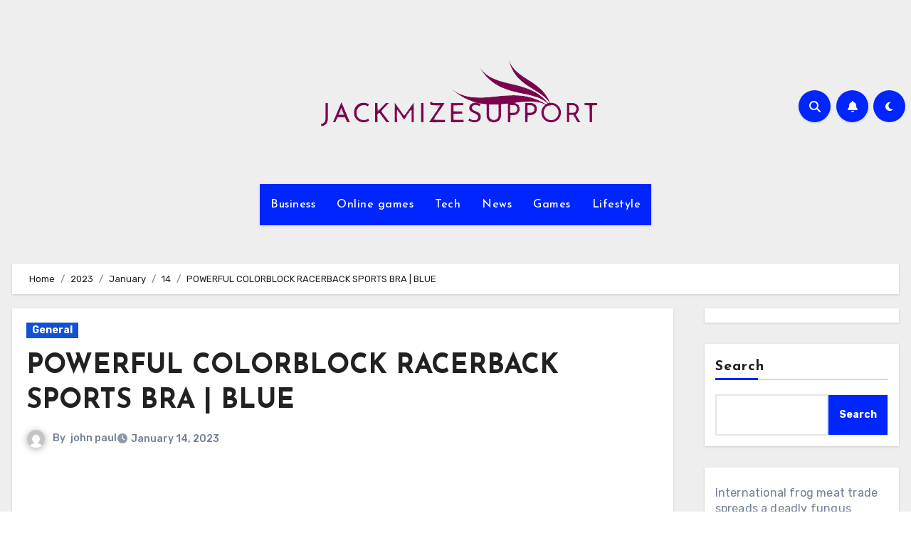

--- FILE ---
content_type: text/html; charset=UTF-8
request_url: https://jackmizesupport.com/2023/01/14/powerful-colorblock-racerback-sports-bra-blue/
body_size: 23779
content:
<!-- =========================
  Page Breadcrumb   
============================== -->
<!DOCTYPE html>
<html lang="en-US">
<head>
<meta charset="UTF-8">
<meta name="viewport" content="width=device-width, initial-scale=1">
<link rel="profile" href="https://gmpg.org/xfn/11">
<script type="text/javascript">
/* <![CDATA[ */
(()=>{var e={};e.g=function(){if("object"==typeof globalThis)return globalThis;try{return this||new Function("return this")()}catch(e){if("object"==typeof window)return window}}(),function({ampUrl:n,isCustomizePreview:t,isAmpDevMode:r,noampQueryVarName:o,noampQueryVarValue:s,disabledStorageKey:i,mobileUserAgents:a,regexRegex:c}){if("undefined"==typeof sessionStorage)return;const d=new RegExp(c);if(!a.some((e=>{const n=e.match(d);return!(!n||!new RegExp(n[1],n[2]).test(navigator.userAgent))||navigator.userAgent.includes(e)})))return;e.g.addEventListener("DOMContentLoaded",(()=>{const e=document.getElementById("amp-mobile-version-switcher");if(!e)return;e.hidden=!1;const n=e.querySelector("a[href]");n&&n.addEventListener("click",(()=>{sessionStorage.removeItem(i)}))}));const g=r&&["paired-browsing-non-amp","paired-browsing-amp"].includes(window.name);if(sessionStorage.getItem(i)||t||g)return;const u=new URL(location.href),m=new URL(n);m.hash=u.hash,u.searchParams.has(o)&&s===u.searchParams.get(o)?sessionStorage.setItem(i,"1"):m.href!==u.href&&(window.stop(),location.replace(m.href))}({"ampUrl":"https:\/\/jackmizesupport.com\/2023\/01\/14\/powerful-colorblock-racerback-sports-bra-blue\/?amp=1","noampQueryVarName":"noamp","noampQueryVarValue":"mobile","disabledStorageKey":"amp_mobile_redirect_disabled","mobileUserAgents":["Mobile","Android","Silk\/","Kindle","BlackBerry","Opera Mini","Opera Mobi"],"regexRegex":"^\\\/((?:.|\\n)+)\\\/([i]*)$","isCustomizePreview":false,"isAmpDevMode":false})})();
/* ]]> */
</script>
<meta name='robots' content='index, follow, max-image-preview:large, max-snippet:-1, max-video-preview:-1' />
	<style>img:is([sizes="auto" i], [sizes^="auto," i]) { contain-intrinsic-size: 3000px 1500px }</style>
	
	<!-- This site is optimized with the Yoast SEO plugin v26.7 - https://yoast.com/wordpress/plugins/seo/ -->
	<title>POWERFUL COLORBLOCK RACERBACK SPORTS BRA | BLUE - jackmizesupport</title>
	<link rel="canonical" href="https://jackmizesupport.com/2023/01/14/powerful-colorblock-racerback-sports-bra-blue/" />
	<meta property="og:locale" content="en_US" />
	<meta property="og:type" content="article" />
	<meta property="og:title" content="POWERFUL COLORBLOCK RACERBACK SPORTS BRA | BLUE - jackmizesupport" />
	<meta property="og:description" content="Pay in 4 interest-free installments for orders over $50 with   The Powerful Racerback Sports Bra has the perfect balance of body contouring and performance material to make you feel powerful throughout your workouts. &#8211; Medium support sports bra &#8211; Removable padding &#8211; Racerback &#8211; Heatseal logo across chest &#8211; Fabric: 73% Polyester, 27% Spandex &#8211; Model is 5’6 [&hellip;]" />
	<meta property="og:url" content="https://jackmizesupport.com/2023/01/14/powerful-colorblock-racerback-sports-bra-blue/" />
	<meta property="og:site_name" content="jackmizesupport" />
	<meta property="article:published_time" content="2023-01-14T10:59:25+00:00" />
	<meta property="article:modified_time" content="2023-01-14T11:25:26+00:00" />
	<meta property="og:image" content="https://jackmizesupport.com/wp-content/uploads/2022/08/images-3.jpg" />
	<meta property="og:image:width" content="225" />
	<meta property="og:image:height" content="225" />
	<meta property="og:image:type" content="image/jpeg" />
	<meta name="author" content="john paul" />
	<meta name="twitter:card" content="summary_large_image" />
	<meta name="twitter:label1" content="Written by" />
	<meta name="twitter:data1" content="john paul" />
	<script type="application/ld+json" class="yoast-schema-graph">{"@context":"https://schema.org","@graph":[{"@type":"Article","@id":"https://jackmizesupport.com/2023/01/14/powerful-colorblock-racerback-sports-bra-blue/#article","isPartOf":{"@id":"https://jackmizesupport.com/2023/01/14/powerful-colorblock-racerback-sports-bra-blue/"},"author":{"name":"john paul","@id":"https://jackmizesupport.com/#/schema/person/5b1b7d94c94c8f7da470a1ba37a471f9"},"headline":"POWERFUL COLORBLOCK RACERBACK SPORTS BRA | BLUE","datePublished":"2023-01-14T10:59:25+00:00","dateModified":"2023-01-14T11:25:26+00:00","mainEntityOfPage":{"@id":"https://jackmizesupport.com/2023/01/14/powerful-colorblock-racerback-sports-bra-blue/"},"wordCount":73,"commentCount":0,"publisher":{"@id":"https://jackmizesupport.com/#organization"},"image":{"@id":"https://jackmizesupport.com/2023/01/14/powerful-colorblock-racerback-sports-bra-blue/#primaryimage"},"thumbnailUrl":"https://jackmizesupport.com/wp-content/uploads/2022/08/images-3.jpg","keywords":["colorblock sports bra"],"articleSection":["General"],"inLanguage":"en-US","potentialAction":[{"@type":"CommentAction","name":"Comment","target":["https://jackmizesupport.com/2023/01/14/powerful-colorblock-racerback-sports-bra-blue/#respond"]}]},{"@type":"WebPage","@id":"https://jackmizesupport.com/2023/01/14/powerful-colorblock-racerback-sports-bra-blue/","url":"https://jackmizesupport.com/2023/01/14/powerful-colorblock-racerback-sports-bra-blue/","name":"POWERFUL COLORBLOCK RACERBACK SPORTS BRA | BLUE - jackmizesupport","isPartOf":{"@id":"https://jackmizesupport.com/#website"},"primaryImageOfPage":{"@id":"https://jackmizesupport.com/2023/01/14/powerful-colorblock-racerback-sports-bra-blue/#primaryimage"},"image":{"@id":"https://jackmizesupport.com/2023/01/14/powerful-colorblock-racerback-sports-bra-blue/#primaryimage"},"thumbnailUrl":"https://jackmizesupport.com/wp-content/uploads/2022/08/images-3.jpg","datePublished":"2023-01-14T10:59:25+00:00","dateModified":"2023-01-14T11:25:26+00:00","breadcrumb":{"@id":"https://jackmizesupport.com/2023/01/14/powerful-colorblock-racerback-sports-bra-blue/#breadcrumb"},"inLanguage":"en-US","potentialAction":[{"@type":"ReadAction","target":["https://jackmizesupport.com/2023/01/14/powerful-colorblock-racerback-sports-bra-blue/"]}]},{"@type":"ImageObject","inLanguage":"en-US","@id":"https://jackmizesupport.com/2023/01/14/powerful-colorblock-racerback-sports-bra-blue/#primaryimage","url":"https://jackmizesupport.com/wp-content/uploads/2022/08/images-3.jpg","contentUrl":"https://jackmizesupport.com/wp-content/uploads/2022/08/images-3.jpg","width":225,"height":225,"caption":"POWERFUL COLORBLOCK RACERBACK SPORTS BRA | BLUE"},{"@type":"BreadcrumbList","@id":"https://jackmizesupport.com/2023/01/14/powerful-colorblock-racerback-sports-bra-blue/#breadcrumb","itemListElement":[{"@type":"ListItem","position":1,"name":"Home","item":"https://jackmizesupport.com/"},{"@type":"ListItem","position":2,"name":"POWERFUL COLORBLOCK RACERBACK SPORTS BRA | BLUE"}]},{"@type":"WebSite","@id":"https://jackmizesupport.com/#website","url":"https://jackmizesupport.com/","name":"jackmizesupport","description":"","publisher":{"@id":"https://jackmizesupport.com/#organization"},"potentialAction":[{"@type":"SearchAction","target":{"@type":"EntryPoint","urlTemplate":"https://jackmizesupport.com/?s={search_term_string}"},"query-input":{"@type":"PropertyValueSpecification","valueRequired":true,"valueName":"search_term_string"}}],"inLanguage":"en-US"},{"@type":"Organization","@id":"https://jackmizesupport.com/#organization","name":"jackmizesupport","url":"https://jackmizesupport.com/","logo":{"@type":"ImageObject","inLanguage":"en-US","@id":"https://jackmizesupport.com/#/schema/logo/image/","url":"https://jackmizesupport.com/wp-content/uploads/2025/08/cropped-rerwb.png","contentUrl":"https://jackmizesupport.com/wp-content/uploads/2025/08/cropped-rerwb.png","width":400,"height":159,"caption":"jackmizesupport"},"image":{"@id":"https://jackmizesupport.com/#/schema/logo/image/"}},{"@type":"Person","@id":"https://jackmizesupport.com/#/schema/person/5b1b7d94c94c8f7da470a1ba37a471f9","name":"john paul","image":{"@type":"ImageObject","inLanguage":"en-US","@id":"https://jackmizesupport.com/#/schema/person/image/","url":"https://secure.gravatar.com/avatar/4d574be2669ae98aadfd0b1b5e35553aff5cb4807032e8ff87b9057ac069adf5?s=96&d=mm&r=g","contentUrl":"https://secure.gravatar.com/avatar/4d574be2669ae98aadfd0b1b5e35553aff5cb4807032e8ff87b9057ac069adf5?s=96&d=mm&r=g","caption":"john paul"},"url":"https://jackmizesupport.com/author/john-paul/"}]}</script>
	<!-- / Yoast SEO plugin. -->


<link rel='dns-prefetch' href='//www.googletagmanager.com' />
<link rel='dns-prefetch' href='//fonts.googleapis.com' />
<link rel="alternate" type="application/rss+xml" title="jackmizesupport &raquo; Feed" href="https://jackmizesupport.com/feed/" />
<link rel="alternate" type="application/rss+xml" title="jackmizesupport &raquo; Comments Feed" href="https://jackmizesupport.com/comments/feed/" />
<link rel="alternate" type="application/rss+xml" title="jackmizesupport &raquo; POWERFUL COLORBLOCK RACERBACK SPORTS BRA | BLUE Comments Feed" href="https://jackmizesupport.com/2023/01/14/powerful-colorblock-racerback-sports-bra-blue/feed/" />
<script type="text/javascript">
/* <![CDATA[ */
window._wpemojiSettings = {"baseUrl":"https:\/\/s.w.org\/images\/core\/emoji\/16.0.1\/72x72\/","ext":".png","svgUrl":"https:\/\/s.w.org\/images\/core\/emoji\/16.0.1\/svg\/","svgExt":".svg","source":{"concatemoji":"https:\/\/jackmizesupport.com\/wp-includes\/js\/wp-emoji-release.min.js?ver=6.8.3"}};
/*! This file is auto-generated */
!function(s,n){var o,i,e;function c(e){try{var t={supportTests:e,timestamp:(new Date).valueOf()};sessionStorage.setItem(o,JSON.stringify(t))}catch(e){}}function p(e,t,n){e.clearRect(0,0,e.canvas.width,e.canvas.height),e.fillText(t,0,0);var t=new Uint32Array(e.getImageData(0,0,e.canvas.width,e.canvas.height).data),a=(e.clearRect(0,0,e.canvas.width,e.canvas.height),e.fillText(n,0,0),new Uint32Array(e.getImageData(0,0,e.canvas.width,e.canvas.height).data));return t.every(function(e,t){return e===a[t]})}function u(e,t){e.clearRect(0,0,e.canvas.width,e.canvas.height),e.fillText(t,0,0);for(var n=e.getImageData(16,16,1,1),a=0;a<n.data.length;a++)if(0!==n.data[a])return!1;return!0}function f(e,t,n,a){switch(t){case"flag":return n(e,"\ud83c\udff3\ufe0f\u200d\u26a7\ufe0f","\ud83c\udff3\ufe0f\u200b\u26a7\ufe0f")?!1:!n(e,"\ud83c\udde8\ud83c\uddf6","\ud83c\udde8\u200b\ud83c\uddf6")&&!n(e,"\ud83c\udff4\udb40\udc67\udb40\udc62\udb40\udc65\udb40\udc6e\udb40\udc67\udb40\udc7f","\ud83c\udff4\u200b\udb40\udc67\u200b\udb40\udc62\u200b\udb40\udc65\u200b\udb40\udc6e\u200b\udb40\udc67\u200b\udb40\udc7f");case"emoji":return!a(e,"\ud83e\udedf")}return!1}function g(e,t,n,a){var r="undefined"!=typeof WorkerGlobalScope&&self instanceof WorkerGlobalScope?new OffscreenCanvas(300,150):s.createElement("canvas"),o=r.getContext("2d",{willReadFrequently:!0}),i=(o.textBaseline="top",o.font="600 32px Arial",{});return e.forEach(function(e){i[e]=t(o,e,n,a)}),i}function t(e){var t=s.createElement("script");t.src=e,t.defer=!0,s.head.appendChild(t)}"undefined"!=typeof Promise&&(o="wpEmojiSettingsSupports",i=["flag","emoji"],n.supports={everything:!0,everythingExceptFlag:!0},e=new Promise(function(e){s.addEventListener("DOMContentLoaded",e,{once:!0})}),new Promise(function(t){var n=function(){try{var e=JSON.parse(sessionStorage.getItem(o));if("object"==typeof e&&"number"==typeof e.timestamp&&(new Date).valueOf()<e.timestamp+604800&&"object"==typeof e.supportTests)return e.supportTests}catch(e){}return null}();if(!n){if("undefined"!=typeof Worker&&"undefined"!=typeof OffscreenCanvas&&"undefined"!=typeof URL&&URL.createObjectURL&&"undefined"!=typeof Blob)try{var e="postMessage("+g.toString()+"("+[JSON.stringify(i),f.toString(),p.toString(),u.toString()].join(",")+"));",a=new Blob([e],{type:"text/javascript"}),r=new Worker(URL.createObjectURL(a),{name:"wpTestEmojiSupports"});return void(r.onmessage=function(e){c(n=e.data),r.terminate(),t(n)})}catch(e){}c(n=g(i,f,p,u))}t(n)}).then(function(e){for(var t in e)n.supports[t]=e[t],n.supports.everything=n.supports.everything&&n.supports[t],"flag"!==t&&(n.supports.everythingExceptFlag=n.supports.everythingExceptFlag&&n.supports[t]);n.supports.everythingExceptFlag=n.supports.everythingExceptFlag&&!n.supports.flag,n.DOMReady=!1,n.readyCallback=function(){n.DOMReady=!0}}).then(function(){return e}).then(function(){var e;n.supports.everything||(n.readyCallback(),(e=n.source||{}).concatemoji?t(e.concatemoji):e.wpemoji&&e.twemoji&&(t(e.twemoji),t(e.wpemoji)))}))}((window,document),window._wpemojiSettings);
/* ]]> */
</script>

<style id='wp-emoji-styles-inline-css' type='text/css'>

	img.wp-smiley, img.emoji {
		display: inline !important;
		border: none !important;
		box-shadow: none !important;
		height: 1em !important;
		width: 1em !important;
		margin: 0 0.07em !important;
		vertical-align: -0.1em !important;
		background: none !important;
		padding: 0 !important;
	}
</style>
<link rel='stylesheet' id='wp-block-library-css' href='https://jackmizesupport.com/wp-includes/css/dist/block-library/style.min.css?ver=6.8.3' type='text/css' media='all' />
<style id='wp-block-library-theme-inline-css' type='text/css'>
.wp-block-audio :where(figcaption){color:#555;font-size:13px;text-align:center}.is-dark-theme .wp-block-audio :where(figcaption){color:#ffffffa6}.wp-block-audio{margin:0 0 1em}.wp-block-code{border:1px solid #ccc;border-radius:4px;font-family:Menlo,Consolas,monaco,monospace;padding:.8em 1em}.wp-block-embed :where(figcaption){color:#555;font-size:13px;text-align:center}.is-dark-theme .wp-block-embed :where(figcaption){color:#ffffffa6}.wp-block-embed{margin:0 0 1em}.blocks-gallery-caption{color:#555;font-size:13px;text-align:center}.is-dark-theme .blocks-gallery-caption{color:#ffffffa6}:root :where(.wp-block-image figcaption){color:#555;font-size:13px;text-align:center}.is-dark-theme :root :where(.wp-block-image figcaption){color:#ffffffa6}.wp-block-image{margin:0 0 1em}.wp-block-pullquote{border-bottom:4px solid;border-top:4px solid;color:currentColor;margin-bottom:1.75em}.wp-block-pullquote cite,.wp-block-pullquote footer,.wp-block-pullquote__citation{color:currentColor;font-size:.8125em;font-style:normal;text-transform:uppercase}.wp-block-quote{border-left:.25em solid;margin:0 0 1.75em;padding-left:1em}.wp-block-quote cite,.wp-block-quote footer{color:currentColor;font-size:.8125em;font-style:normal;position:relative}.wp-block-quote:where(.has-text-align-right){border-left:none;border-right:.25em solid;padding-left:0;padding-right:1em}.wp-block-quote:where(.has-text-align-center){border:none;padding-left:0}.wp-block-quote.is-large,.wp-block-quote.is-style-large,.wp-block-quote:where(.is-style-plain){border:none}.wp-block-search .wp-block-search__label{font-weight:700}.wp-block-search__button{border:1px solid #ccc;padding:.375em .625em}:where(.wp-block-group.has-background){padding:1.25em 2.375em}.wp-block-separator.has-css-opacity{opacity:.4}.wp-block-separator{border:none;border-bottom:2px solid;margin-left:auto;margin-right:auto}.wp-block-separator.has-alpha-channel-opacity{opacity:1}.wp-block-separator:not(.is-style-wide):not(.is-style-dots){width:100px}.wp-block-separator.has-background:not(.is-style-dots){border-bottom:none;height:1px}.wp-block-separator.has-background:not(.is-style-wide):not(.is-style-dots){height:2px}.wp-block-table{margin:0 0 1em}.wp-block-table td,.wp-block-table th{word-break:normal}.wp-block-table :where(figcaption){color:#555;font-size:13px;text-align:center}.is-dark-theme .wp-block-table :where(figcaption){color:#ffffffa6}.wp-block-video :where(figcaption){color:#555;font-size:13px;text-align:center}.is-dark-theme .wp-block-video :where(figcaption){color:#ffffffa6}.wp-block-video{margin:0 0 1em}:root :where(.wp-block-template-part.has-background){margin-bottom:0;margin-top:0;padding:1.25em 2.375em}
</style>
<style id='classic-theme-styles-inline-css' type='text/css'>
/*! This file is auto-generated */
.wp-block-button__link{color:#fff;background-color:#32373c;border-radius:9999px;box-shadow:none;text-decoration:none;padding:calc(.667em + 2px) calc(1.333em + 2px);font-size:1.125em}.wp-block-file__button{background:#32373c;color:#fff;text-decoration:none}
</style>
<style id='global-styles-inline-css' type='text/css'>
:root{--wp--preset--aspect-ratio--square: 1;--wp--preset--aspect-ratio--4-3: 4/3;--wp--preset--aspect-ratio--3-4: 3/4;--wp--preset--aspect-ratio--3-2: 3/2;--wp--preset--aspect-ratio--2-3: 2/3;--wp--preset--aspect-ratio--16-9: 16/9;--wp--preset--aspect-ratio--9-16: 9/16;--wp--preset--color--black: #000000;--wp--preset--color--cyan-bluish-gray: #abb8c3;--wp--preset--color--white: #ffffff;--wp--preset--color--pale-pink: #f78da7;--wp--preset--color--vivid-red: #cf2e2e;--wp--preset--color--luminous-vivid-orange: #ff6900;--wp--preset--color--luminous-vivid-amber: #fcb900;--wp--preset--color--light-green-cyan: #7bdcb5;--wp--preset--color--vivid-green-cyan: #00d084;--wp--preset--color--pale-cyan-blue: #8ed1fc;--wp--preset--color--vivid-cyan-blue: #0693e3;--wp--preset--color--vivid-purple: #9b51e0;--wp--preset--gradient--vivid-cyan-blue-to-vivid-purple: linear-gradient(135deg,rgba(6,147,227,1) 0%,rgb(155,81,224) 100%);--wp--preset--gradient--light-green-cyan-to-vivid-green-cyan: linear-gradient(135deg,rgb(122,220,180) 0%,rgb(0,208,130) 100%);--wp--preset--gradient--luminous-vivid-amber-to-luminous-vivid-orange: linear-gradient(135deg,rgba(252,185,0,1) 0%,rgba(255,105,0,1) 100%);--wp--preset--gradient--luminous-vivid-orange-to-vivid-red: linear-gradient(135deg,rgba(255,105,0,1) 0%,rgb(207,46,46) 100%);--wp--preset--gradient--very-light-gray-to-cyan-bluish-gray: linear-gradient(135deg,rgb(238,238,238) 0%,rgb(169,184,195) 100%);--wp--preset--gradient--cool-to-warm-spectrum: linear-gradient(135deg,rgb(74,234,220) 0%,rgb(151,120,209) 20%,rgb(207,42,186) 40%,rgb(238,44,130) 60%,rgb(251,105,98) 80%,rgb(254,248,76) 100%);--wp--preset--gradient--blush-light-purple: linear-gradient(135deg,rgb(255,206,236) 0%,rgb(152,150,240) 100%);--wp--preset--gradient--blush-bordeaux: linear-gradient(135deg,rgb(254,205,165) 0%,rgb(254,45,45) 50%,rgb(107,0,62) 100%);--wp--preset--gradient--luminous-dusk: linear-gradient(135deg,rgb(255,203,112) 0%,rgb(199,81,192) 50%,rgb(65,88,208) 100%);--wp--preset--gradient--pale-ocean: linear-gradient(135deg,rgb(255,245,203) 0%,rgb(182,227,212) 50%,rgb(51,167,181) 100%);--wp--preset--gradient--electric-grass: linear-gradient(135deg,rgb(202,248,128) 0%,rgb(113,206,126) 100%);--wp--preset--gradient--midnight: linear-gradient(135deg,rgb(2,3,129) 0%,rgb(40,116,252) 100%);--wp--preset--font-size--small: 13px;--wp--preset--font-size--medium: 20px;--wp--preset--font-size--large: 36px;--wp--preset--font-size--x-large: 42px;--wp--preset--spacing--20: 0.44rem;--wp--preset--spacing--30: 0.67rem;--wp--preset--spacing--40: 1rem;--wp--preset--spacing--50: 1.5rem;--wp--preset--spacing--60: 2.25rem;--wp--preset--spacing--70: 3.38rem;--wp--preset--spacing--80: 5.06rem;--wp--preset--shadow--natural: 6px 6px 9px rgba(0, 0, 0, 0.2);--wp--preset--shadow--deep: 12px 12px 50px rgba(0, 0, 0, 0.4);--wp--preset--shadow--sharp: 6px 6px 0px rgba(0, 0, 0, 0.2);--wp--preset--shadow--outlined: 6px 6px 0px -3px rgba(255, 255, 255, 1), 6px 6px rgba(0, 0, 0, 1);--wp--preset--shadow--crisp: 6px 6px 0px rgba(0, 0, 0, 1);}:root :where(.is-layout-flow) > :first-child{margin-block-start: 0;}:root :where(.is-layout-flow) > :last-child{margin-block-end: 0;}:root :where(.is-layout-flow) > *{margin-block-start: 24px;margin-block-end: 0;}:root :where(.is-layout-constrained) > :first-child{margin-block-start: 0;}:root :where(.is-layout-constrained) > :last-child{margin-block-end: 0;}:root :where(.is-layout-constrained) > *{margin-block-start: 24px;margin-block-end: 0;}:root :where(.is-layout-flex){gap: 24px;}:root :where(.is-layout-grid){gap: 24px;}body .is-layout-flex{display: flex;}.is-layout-flex{flex-wrap: wrap;align-items: center;}.is-layout-flex > :is(*, div){margin: 0;}body .is-layout-grid{display: grid;}.is-layout-grid > :is(*, div){margin: 0;}.has-black-color{color: var(--wp--preset--color--black) !important;}.has-cyan-bluish-gray-color{color: var(--wp--preset--color--cyan-bluish-gray) !important;}.has-white-color{color: var(--wp--preset--color--white) !important;}.has-pale-pink-color{color: var(--wp--preset--color--pale-pink) !important;}.has-vivid-red-color{color: var(--wp--preset--color--vivid-red) !important;}.has-luminous-vivid-orange-color{color: var(--wp--preset--color--luminous-vivid-orange) !important;}.has-luminous-vivid-amber-color{color: var(--wp--preset--color--luminous-vivid-amber) !important;}.has-light-green-cyan-color{color: var(--wp--preset--color--light-green-cyan) !important;}.has-vivid-green-cyan-color{color: var(--wp--preset--color--vivid-green-cyan) !important;}.has-pale-cyan-blue-color{color: var(--wp--preset--color--pale-cyan-blue) !important;}.has-vivid-cyan-blue-color{color: var(--wp--preset--color--vivid-cyan-blue) !important;}.has-vivid-purple-color{color: var(--wp--preset--color--vivid-purple) !important;}.has-black-background-color{background-color: var(--wp--preset--color--black) !important;}.has-cyan-bluish-gray-background-color{background-color: var(--wp--preset--color--cyan-bluish-gray) !important;}.has-white-background-color{background-color: var(--wp--preset--color--white) !important;}.has-pale-pink-background-color{background-color: var(--wp--preset--color--pale-pink) !important;}.has-vivid-red-background-color{background-color: var(--wp--preset--color--vivid-red) !important;}.has-luminous-vivid-orange-background-color{background-color: var(--wp--preset--color--luminous-vivid-orange) !important;}.has-luminous-vivid-amber-background-color{background-color: var(--wp--preset--color--luminous-vivid-amber) !important;}.has-light-green-cyan-background-color{background-color: var(--wp--preset--color--light-green-cyan) !important;}.has-vivid-green-cyan-background-color{background-color: var(--wp--preset--color--vivid-green-cyan) !important;}.has-pale-cyan-blue-background-color{background-color: var(--wp--preset--color--pale-cyan-blue) !important;}.has-vivid-cyan-blue-background-color{background-color: var(--wp--preset--color--vivid-cyan-blue) !important;}.has-vivid-purple-background-color{background-color: var(--wp--preset--color--vivid-purple) !important;}.has-black-border-color{border-color: var(--wp--preset--color--black) !important;}.has-cyan-bluish-gray-border-color{border-color: var(--wp--preset--color--cyan-bluish-gray) !important;}.has-white-border-color{border-color: var(--wp--preset--color--white) !important;}.has-pale-pink-border-color{border-color: var(--wp--preset--color--pale-pink) !important;}.has-vivid-red-border-color{border-color: var(--wp--preset--color--vivid-red) !important;}.has-luminous-vivid-orange-border-color{border-color: var(--wp--preset--color--luminous-vivid-orange) !important;}.has-luminous-vivid-amber-border-color{border-color: var(--wp--preset--color--luminous-vivid-amber) !important;}.has-light-green-cyan-border-color{border-color: var(--wp--preset--color--light-green-cyan) !important;}.has-vivid-green-cyan-border-color{border-color: var(--wp--preset--color--vivid-green-cyan) !important;}.has-pale-cyan-blue-border-color{border-color: var(--wp--preset--color--pale-cyan-blue) !important;}.has-vivid-cyan-blue-border-color{border-color: var(--wp--preset--color--vivid-cyan-blue) !important;}.has-vivid-purple-border-color{border-color: var(--wp--preset--color--vivid-purple) !important;}.has-vivid-cyan-blue-to-vivid-purple-gradient-background{background: var(--wp--preset--gradient--vivid-cyan-blue-to-vivid-purple) !important;}.has-light-green-cyan-to-vivid-green-cyan-gradient-background{background: var(--wp--preset--gradient--light-green-cyan-to-vivid-green-cyan) !important;}.has-luminous-vivid-amber-to-luminous-vivid-orange-gradient-background{background: var(--wp--preset--gradient--luminous-vivid-amber-to-luminous-vivid-orange) !important;}.has-luminous-vivid-orange-to-vivid-red-gradient-background{background: var(--wp--preset--gradient--luminous-vivid-orange-to-vivid-red) !important;}.has-very-light-gray-to-cyan-bluish-gray-gradient-background{background: var(--wp--preset--gradient--very-light-gray-to-cyan-bluish-gray) !important;}.has-cool-to-warm-spectrum-gradient-background{background: var(--wp--preset--gradient--cool-to-warm-spectrum) !important;}.has-blush-light-purple-gradient-background{background: var(--wp--preset--gradient--blush-light-purple) !important;}.has-blush-bordeaux-gradient-background{background: var(--wp--preset--gradient--blush-bordeaux) !important;}.has-luminous-dusk-gradient-background{background: var(--wp--preset--gradient--luminous-dusk) !important;}.has-pale-ocean-gradient-background{background: var(--wp--preset--gradient--pale-ocean) !important;}.has-electric-grass-gradient-background{background: var(--wp--preset--gradient--electric-grass) !important;}.has-midnight-gradient-background{background: var(--wp--preset--gradient--midnight) !important;}.has-small-font-size{font-size: var(--wp--preset--font-size--small) !important;}.has-medium-font-size{font-size: var(--wp--preset--font-size--medium) !important;}.has-large-font-size{font-size: var(--wp--preset--font-size--large) !important;}.has-x-large-font-size{font-size: var(--wp--preset--font-size--x-large) !important;}
:root :where(.wp-block-pullquote){font-size: 1.5em;line-height: 1.6;}
</style>
<link rel='stylesheet' id='contact-form-7-css' href='https://jackmizesupport.com/wp-content/plugins/contact-form-7/includes/css/styles.css?ver=6.1.4' type='text/css' media='all' />
<link crossorigin="anonymous" rel='stylesheet' id='blogus-fonts-css' href='//fonts.googleapis.com/css?family=Josefin+Sans%3A300%2C400%2C500%2C700%7COpen+Sans%3A300%2C400%2C600%2C700%7CKalam%3A300%2C400%2C700%7CRokkitt%3A300%2C400%2C700%7CJost%3A300%2C400%2C500%2C700%7CPoppins%3A300%2C400%2C500%2C600%2C700%7CLato%3A300%2C400%2C700%7CNoto+Serif%3A300%2C400%2C700%7CRaleway%3A300%2C400%2C500%2C700%7CRoboto%3A300%2C400%2C500%2C700%7CRubik%3A300%2C400%2C500%2C700&#038;display=swap&#038;subset=latin,latin-ext' type='text/css' media='all' />
<link crossorigin="anonymous" rel='stylesheet' id='blogus-google-fonts-css' href='//fonts.googleapis.com/css?family=ABeeZee%7CAbel%7CAbril+Fatface%7CAclonica%7CAcme%7CActor%7CAdamina%7CAdvent+Pro%7CAguafina+Script%7CAkronim%7CAladin%7CAldrich%7CAlef%7CAlegreya%7CAlegreya+SC%7CAlegreya+Sans%7CAlegreya+Sans+SC%7CAlex+Brush%7CAlfa+Slab+One%7CAlice%7CAlike%7CAlike+Angular%7CAllan%7CAllerta%7CAllerta+Stencil%7CAllura%7CAlmendra%7CAlmendra+Display%7CAlmendra+SC%7CAmarante%7CAmaranth%7CAmatic+SC%7CAmatica+SC%7CAmethysta%7CAmiko%7CAmiri%7CAmita%7CAnaheim%7CAndada%7CAndika%7CAngkor%7CAnnie+Use+Your+Telescope%7CAnonymous+Pro%7CAntic%7CAntic+Didone%7CAntic+Slab%7CAnton%7CArapey%7CArbutus%7CArbutus+Slab%7CArchitects+Daughter%7CArchivo+Black%7CArchivo+Narrow%7CAref+Ruqaa%7CArima+Madurai%7CArimo%7CArizonia%7CArmata%7CArtifika%7CArvo%7CArya%7CAsap%7CAsar%7CAsset%7CAssistant%7CAstloch%7CAsul%7CAthiti%7CAtma%7CAtomic+Age%7CAubrey%7CAudiowide%7CAutour+One%7CAverage%7CAverage+Sans%7CAveria+Gruesa+Libre%7CAveria+Libre%7CAveria+Sans+Libre%7CAveria+Serif+Libre%7CBad+Script%7CBaloo%7CBaloo+Bhai%7CBaloo+Da%7CBaloo+Thambi%7CBalthazar%7CBangers%7CBasic%7CBattambang%7CBaumans%7CBayon%7CBelgrano%7CBelleza%7CBenchNine%7CBentham%7CBerkshire+Swash%7CBevan%7CBigelow+Rules%7CBigshot+One%7CBilbo%7CBilbo+Swash+Caps%7CBioRhyme%7CBioRhyme+Expanded%7CBiryani%7CBitter%7CBlack+Ops+One%7CBokor%7CBonbon%7CBoogaloo%7CBowlby+One%7CBowlby+One+SC%7CBrawler%7CBree+Serif%7CBubblegum+Sans%7CBubbler+One%7CBuda%7CBuenard%7CBungee%7CBungee+Hairline%7CBungee+Inline%7CBungee+Outline%7CBungee+Shade%7CButcherman%7CButterfly+Kids%7CCabin%7CCabin+Condensed%7CCabin+Sketch%7CCaesar+Dressing%7CCagliostro%7CCairo%7CCalligraffitti%7CCambay%7CCambo%7CCandal%7CCantarell%7CCantata+One%7CCantora+One%7CCapriola%7CCardo%7CCarme%7CCarrois+Gothic%7CCarrois+Gothic+SC%7CCarter+One%7CCatamaran%7CCaudex%7CCaveat%7CCaveat+Brush%7CCedarville+Cursive%7CCeviche+One%7CChanga%7CChanga+One%7CChango%7CChathura%7CChau+Philomene+One%7CChela+One%7CChelsea+Market%7CChenla%7CCherry+Cream+Soda%7CCherry+Swash%7CChewy%7CChicle%7CChivo%7CChonburi%7CCinzel%7CCinzel+Decorative%7CClicker+Script%7CCoda%7CCoda+Caption%7CCodystar%7CCoiny%7CCombo%7CComfortaa%7CComing+Soon%7CConcert+One%7CCondiment%7CContent%7CContrail+One%7CConvergence%7CCookie%7CCopse%7CCorben%7CCormorant%7CCormorant+Garamond%7CCormorant+Infant%7CCormorant+SC%7CCormorant+Unicase%7CCormorant+Upright%7CCourgette%7CCousine%7CCoustard%7CCovered+By+Your+Grace%7CCrafty+Girls%7CCreepster%7CCrete+Round%7CCrimson+Text%7CCroissant+One%7CCrushed%7CCuprum%7CCutive%7CCutive+Mono%7CDamion%7CDancing+Script%7CDangrek%7CDavid+Libre%7CDawning+of+a+New+Day%7CDays+One%7CDekko%7CDelius%7CDelius+Swash+Caps%7CDelius+Unicase%7CDella+Respira%7CDenk+One%7CDevonshire%7CDhurjati%7CDidact+Gothic%7CDiplomata%7CDiplomata+SC%7CDomine%7CDonegal+One%7CDoppio+One%7CDorsa%7CDosis%7CDr+Sugiyama%7CDroid+Sans%7CDroid+Sans+Mono%7CDroid+Serif%7CDuru+Sans%7CDynalight%7CEB+Garamond%7CEagle+Lake%7CEater%7CEconomica%7CEczar%7CEk+Mukta%7CEl+Messiri%7CElectrolize%7CElsie%7CElsie+Swash+Caps%7CEmblema+One%7CEmilys+Candy%7CEngagement%7CEnglebert%7CEnriqueta%7CErica+One%7CEsteban%7CEuphoria+Script%7CEwert%7CExo%7CExo+2%7CExpletus+Sans%7CFanwood+Text%7CFarsan%7CFascinate%7CFascinate+Inline%7CFaster+One%7CFasthand%7CFauna+One%7CFederant%7CFedero%7CFelipa%7CFenix%7CFinger+Paint%7CFira+Mono%7CFira+Sans%7CFjalla+One%7CFjord+One%7CFlamenco%7CFlavors%7CFondamento%7CFontdiner+Swanky%7CForum%7CFrancois+One%7CFrank+Ruhl+Libre%7CFreckle+Face%7CFredericka+the+Great%7CFredoka+One%7CFreehand%7CFresca%7CFrijole%7CFruktur%7CFugaz+One%7CGFS+Didot%7CGFS+Neohellenic%7CGabriela%7CGafata%7CGalada%7CGaldeano%7CGalindo%7CGentium+Basic%7CGentium+Book+Basic%7CGeo%7CGeostar%7CGeostar+Fill%7CGermania+One%7CGidugu%7CGilda+Display%7CGive+You+Glory%7CGlass+Antiqua%7CGlegoo%7CGloria+Hallelujah%7CGoblin+One%7CGochi+Hand%7CGorditas%7CGoudy+Bookletter+1911%7CGraduate%7CGrand+Hotel%7CGravitas+One%7CGreat+Vibes%7CGriffy%7CGruppo%7CGudea%7CGurajada%7CHabibi%7CHalant%7CHammersmith+One%7CHanalei%7CHanalei+Fill%7CHandlee%7CHanuman%7CHappy+Monkey%7CHarmattan%7CHeadland+One%7CHeebo%7CHenny+Penny%7CHerr+Von+Muellerhoff%7CHind%7CHind+Guntur%7CHind+Madurai%7CHind+Siliguri%7CHind+Vadodara%7CHoltwood+One+SC%7CHomemade+Apple%7CHomenaje%7CIM+Fell+DW+Pica%7CIM+Fell+DW+Pica+SC%7CIM+Fell+Double+Pica%7CIM+Fell+Double+Pica+SC%7CIM+Fell+English%7CIM+Fell+English+SC%7CIM+Fell+French+Canon%7CIM+Fell+French+Canon+SC%7CIM+Fell+Great+Primer%7CIM+Fell+Great+Primer+SC%7CIceberg%7CIceland%7CImprima%7CInconsolata%7CInder%7CIndie+Flower%7CInika%7CInknut+Antiqua%7CIrish+Grover%7CIstok+Web%7CItaliana%7CItalianno%7CItim%7CJacques+Francois%7CJacques+Francois+Shadow%7CJaldi%7CJim+Nightshade%7CJockey+One%7CJolly+Lodger%7CJomhuria%7CJosefin+Sans%7CJosefin+Slab%7CJoti+One%7CJudson%7CJulee%7CJulius+Sans+One%7CJunge%7CJura%7CJust+Another+Hand%7CJust+Me+Again+Down+Here%7CKadwa%7CKalam%7CKameron%7CKanit%7CKantumruy%7CKarla%7CKarma%7CKatibeh%7CKaushan+Script%7CKavivanar%7CKavoon%7CKdam+Thmor%7CKeania+One%7CKelly+Slab%7CKenia%7CKhand%7CKhmer%7CKhula%7CKite+One%7CKnewave%7CKotta+One%7CKoulen%7CKranky%7CKreon%7CKristi%7CKrona+One%7CKumar+One%7CKumar+One+Outline%7CKurale%7CLa+Belle+Aurore%7CLaila%7CLakki+Reddy%7CLalezar%7CLancelot%7CLateef%7CLato%7CLeague+Script%7CLeckerli+One%7CLedger%7CLekton%7CLemon%7CLemonada%7CLibre+Baskerville%7CLibre+Franklin%7CLife+Savers%7CLilita+One%7CLily+Script+One%7CLimelight%7CLinden+Hill%7CLobster%7CLobster+Two%7CLondrina+Outline%7CLondrina+Shadow%7CLondrina+Sketch%7CLondrina+Solid%7CLora%7CLove+Ya+Like+A+Sister%7CLoved+by+the+King%7CLovers+Quarrel%7CLuckiest+Guy%7CLusitana%7CLustria%7CMacondo%7CMacondo+Swash+Caps%7CMada%7CMagra%7CMaiden+Orange%7CMaitree%7CMako%7CMallanna%7CMandali%7CMarcellus%7CMarcellus+SC%7CMarck+Script%7CMargarine%7CMarko+One%7CMarmelad%7CMartel%7CMartel+Sans%7CMarvel%7CMate%7CMate+SC%7CMaven+Pro%7CMcLaren%7CMeddon%7CMedievalSharp%7CMedula+One%7CMeera+Inimai%7CMegrim%7CMeie+Script%7CMerienda%7CMerienda+One%7CMerriweather%7CMerriweather+Sans%7CMetal%7CMetal+Mania%7CMetamorphous%7CMetrophobic%7CMichroma%7CMilonga%7CMiltonian%7CMiltonian+Tattoo%7CMiniver%7CMiriam+Libre%7CMirza%7CMiss+Fajardose%7CMitr%7CModak%7CModern+Antiqua%7CMogra%7CMolengo%7CMolle%7CMonda%7CMonofett%7CMonoton%7CMonsieur+La+Doulaise%7CMontaga%7CMontez%7CMontserrat%7CMontserrat+Alternates%7CMontserrat+Subrayada%7CMoul%7CMoulpali%7CMountains+of+Christmas%7CMouse+Memoirs%7CMr+Bedfort%7CMr+Dafoe%7CMr+De+Haviland%7CMrs+Saint+Delafield%7CMrs+Sheppards%7CMukta+Vaani%7CMuli%7CMystery+Quest%7CNTR%7CNeucha%7CNeuton%7CNew+Rocker%7CNews+Cycle%7CNiconne%7CNixie+One%7CNobile%7CNokora%7CNorican%7CNosifer%7CNothing+You+Could+Do%7CNoticia+Text%7CNoto+Sans%7CNoto+Serif%7CNova+Cut%7CNova+Flat%7CNova+Mono%7CNova+Oval%7CNova+Round%7CNova+Script%7CNova+Slim%7CNova+Square%7CNumans%7CNunito%7COdor+Mean+Chey%7COffside%7COld+Standard+TT%7COldenburg%7COleo+Script%7COleo+Script+Swash+Caps%7COpen+Sans%7COpen+Sans+Condensed%7COranienbaum%7COrbitron%7COregano%7COrienta%7COriginal+Surfer%7COswald%7COver+the+Rainbow%7COverlock%7COverlock+SC%7COvo%7COxygen%7COxygen+Mono%7CPT+Mono%7CPT+Sans%7CPT+Sans+Caption%7CPT+Sans+Narrow%7CPT+Serif%7CPT+Serif+Caption%7CPacifico%7CPalanquin%7CPalanquin+Dark%7CPaprika%7CParisienne%7CPassero+One%7CPassion+One%7CPathway+Gothic+One%7CPatrick+Hand%7CPatrick+Hand+SC%7CPattaya%7CPatua+One%7CPavanam%7CPaytone+One%7CPeddana%7CPeralta%7CPermanent+Marker%7CPetit+Formal+Script%7CPetrona%7CPhilosopher%7CPiedra%7CPinyon+Script%7CPirata+One%7CPlaster%7CPlay%7CPlayball%7CPlayfair+Display%7CPlayfair+Display+SC%7CPodkova%7CPoiret+One%7CPoller+One%7CPoly%7CPompiere%7CPontano+Sans%7CPoppins%7CPort+Lligat+Sans%7CPort+Lligat+Slab%7CPragati+Narrow%7CPrata%7CPreahvihear%7CPress+Start+2P%7CPridi%7CPrincess+Sofia%7CProciono%7CPrompt%7CProsto+One%7CProza+Libre%7CPuritan%7CPurple+Purse%7CQuando%7CQuantico%7CQuattrocento%7CQuattrocento+Sans%7CQuestrial%7CQuicksand%7CQuintessential%7CQwigley%7CRacing+Sans+One%7CRadley%7CRajdhani%7CRakkas%7CRaleway%7CRaleway+Dots%7CRamabhadra%7CRamaraja%7CRambla%7CRammetto+One%7CRanchers%7CRancho%7CRanga%7CRasa%7CRationale%7CRavi+Prakash%7CRedressed%7CReem+Kufi%7CReenie+Beanie%7CRevalia%7CRhodium+Libre%7CRibeye%7CRibeye+Marrow%7CRighteous%7CRisque%7CRoboto%7CRoboto+Condensed%7CRoboto+Mono%7CRoboto+Slab%7CRochester%7CRock+Salt%7CRokkitt%7CRomanesco%7CRopa+Sans%7CRosario%7CRosarivo%7CRouge+Script%7CRozha+One%7CRubik%7CRubik+Mono+One%7CRubik+One%7CRuda%7CRufina%7CRuge+Boogie%7CRuluko%7CRum+Raisin%7CRuslan+Display%7CRusso+One%7CRuthie%7CRye%7CSacramento%7CSahitya%7CSail%7CSalsa%7CSanchez%7CSancreek%7CSansita+One%7CSarala%7CSarina%7CSarpanch%7CSatisfy%7CScada%7CScheherazade%7CSchoolbell%7CScope+One%7CSeaweed+Script%7CSecular+One%7CSevillana%7CSeymour+One%7CShadows+Into+Light%7CShadows+Into+Light+Two%7CShanti%7CShare%7CShare+Tech%7CShare+Tech+Mono%7CShojumaru%7CShort+Stack%7CShrikhand%7CSiemreap%7CSigmar+One%7CSignika%7CSignika+Negative%7CSimonetta%7CSintony%7CSirin+Stencil%7CSix+Caps%7CSkranji%7CSlabo+13px%7CSlabo+27px%7CSlackey%7CSmokum%7CSmythe%7CSniglet%7CSnippet%7CSnowburst+One%7CSofadi+One%7CSofia%7CSonsie+One%7CSorts+Mill+Goudy%7CSource+Code+Pro%7CSource+Sans+Pro%7CSource+Serif+Pro%7CSpace+Mono%7CSpecial+Elite%7CSpicy+Rice%7CSpinnaker%7CSpirax%7CSquada+One%7CSree+Krushnadevaraya%7CSriracha%7CStalemate%7CStalinist+One%7CStardos+Stencil%7CStint+Ultra+Condensed%7CStint+Ultra+Expanded%7CStoke%7CStrait%7CSue+Ellen+Francisco%7CSuez+One%7CSumana%7CSunshiney%7CSupermercado+One%7CSura%7CSuranna%7CSuravaram%7CSuwannaphum%7CSwanky+and+Moo+Moo%7CSyncopate%7CTangerine%7CTaprom%7CTauri%7CTaviraj%7CTeko%7CTelex%7CTenali+Ramakrishna%7CTenor+Sans%7CText+Me+One%7CThe+Girl+Next+Door%7CTienne%7CTillana%7CTimmana%7CTinos%7CTitan+One%7CTitillium+Web%7CTrade+Winds%7CTrirong%7CTrocchi%7CTrochut%7CTrykker%7CTulpen+One%7CUbuntu%7CUbuntu+Condensed%7CUbuntu+Mono%7CUltra%7CUncial+Antiqua%7CUnderdog%7CUnica+One%7CUnifrakturCook%7CUnifrakturMaguntia%7CUnkempt%7CUnlock%7CUnna%7CVT323%7CVampiro+One%7CVarela%7CVarela+Round%7CVast+Shadow%7CVesper+Libre%7CVibur%7CVidaloka%7CViga%7CVoces%7CVolkhov%7CVollkorn%7CVoltaire%7CWaiting+for+the+Sunrise%7CWallpoet%7CWalter+Turncoat%7CWarnes%7CWellfleet%7CWendy+One%7CWire+One%7CWork+Sans%7CYanone+Kaffeesatz%7CYantramanav%7CYatra+One%7CYellowtail%7CYeseva+One%7CYesteryear%7CYrsa%7CZeyada&#038;subset=latin%2Clatin-ext' type='text/css' media='all' />
<link rel='stylesheet' id='bootstrap-css' href='https://jackmizesupport.com/wp-content/themes/blogus/css/bootstrap.css?ver=6.8.3' type='text/css' media='all' />
<link rel='stylesheet' id='blogus-style-css' href='https://jackmizesupport.com/wp-content/themes/blogus/style.css?ver=6.8.3' type='text/css' media='all' />
<link rel='stylesheet' id='blogus-default-css' href='https://jackmizesupport.com/wp-content/themes/blogus/css/colors/default.css?ver=6.8.3' type='text/css' media='all' />
<link rel='stylesheet' id='all-css-css' href='https://jackmizesupport.com/wp-content/themes/blogus/css/all.css?ver=6.8.3' type='text/css' media='all' />
<link rel='stylesheet' id='dark-css' href='https://jackmizesupport.com/wp-content/themes/blogus/css/colors/dark.css?ver=6.8.3' type='text/css' media='all' />
<link rel='stylesheet' id='swiper-bundle-css-css' href='https://jackmizesupport.com/wp-content/themes/blogus/css/swiper-bundle.css?ver=6.8.3' type='text/css' media='all' />
<link rel='stylesheet' id='smartmenus-css' href='https://jackmizesupport.com/wp-content/themes/blogus/css/jquery.smartmenus.bootstrap.css?ver=6.8.3' type='text/css' media='all' />
<link rel='stylesheet' id='animate-css' href='https://jackmizesupport.com/wp-content/themes/blogus/css/animate.css?ver=6.8.3' type='text/css' media='all' />
<script type="text/javascript" src="https://jackmizesupport.com/wp-includes/js/jquery/jquery.min.js?ver=3.7.1" id="jquery-core-js"></script>
<script type="text/javascript" src="https://jackmizesupport.com/wp-includes/js/jquery/jquery-migrate.min.js?ver=3.4.1" id="jquery-migrate-js"></script>
<script type="text/javascript" src="https://jackmizesupport.com/wp-content/themes/blogus/js/navigation.js?ver=6.8.3" id="blogus-navigation-js"></script>
<script type="text/javascript" src="https://jackmizesupport.com/wp-content/themes/blogus/js/bootstrap.js?ver=6.8.3" id="blogus_bootstrap_script-js"></script>
<script type="text/javascript" src="https://jackmizesupport.com/wp-content/themes/blogus/js/swiper-bundle.js?ver=6.8.3" id="swiper-bundle-js"></script>
<script type="text/javascript" src="https://jackmizesupport.com/wp-content/themes/blogus/js/main.js?ver=6.8.3" id="blogus_main-js-js"></script>
<script type="text/javascript" src="https://jackmizesupport.com/wp-content/themes/blogus/js/sticksy.min.js?ver=6.8.3" id="sticksy-js-js"></script>
<script type="text/javascript" src="https://jackmizesupport.com/wp-content/themes/blogus/js/jquery.smartmenus.js?ver=6.8.3" id="smartmenus-js-js"></script>
<script type="text/javascript" src="https://jackmizesupport.com/wp-content/themes/blogus/js/jquery.smartmenus.bootstrap.js?ver=6.8.3" id="bootstrap-smartmenus-js-js"></script>
<script type="text/javascript" src="https://jackmizesupport.com/wp-content/themes/blogus/js/jquery.cookie.min.js?ver=6.8.3" id="jquery-cookie-js"></script>

<!-- Google tag (gtag.js) snippet added by Site Kit -->
<!-- Google Analytics snippet added by Site Kit -->
<script type="text/javascript" src="https://www.googletagmanager.com/gtag/js?id=GT-WPL2Q9H" id="google_gtagjs-js" async></script>
<script type="text/javascript" id="google_gtagjs-js-after">
/* <![CDATA[ */
window.dataLayer = window.dataLayer || [];function gtag(){dataLayer.push(arguments);}
gtag("set","linker",{"domains":["jackmizesupport.com"]});
gtag("js", new Date());
gtag("set", "developer_id.dZTNiMT", true);
gtag("config", "GT-WPL2Q9H");
/* ]]> */
</script>
<link rel="https://api.w.org/" href="https://jackmizesupport.com/wp-json/" /><link rel="alternate" title="JSON" type="application/json" href="https://jackmizesupport.com/wp-json/wp/v2/posts/4074" /><link rel="EditURI" type="application/rsd+xml" title="RSD" href="https://jackmizesupport.com/xmlrpc.php?rsd" />
<meta name="generator" content="WordPress 6.8.3" />
<link rel='shortlink' href='https://jackmizesupport.com/?p=4074' />
<link rel="alternate" title="oEmbed (JSON)" type="application/json+oembed" href="https://jackmizesupport.com/wp-json/oembed/1.0/embed?url=https%3A%2F%2Fjackmizesupport.com%2F2023%2F01%2F14%2Fpowerful-colorblock-racerback-sports-bra-blue%2F" />
<link rel="alternate" title="oEmbed (XML)" type="text/xml+oembed" href="https://jackmizesupport.com/wp-json/oembed/1.0/embed?url=https%3A%2F%2Fjackmizesupport.com%2F2023%2F01%2F14%2Fpowerful-colorblock-racerback-sports-bra-blue%2F&#038;format=xml" />
<meta name="generator" content="Site Kit by Google 1.170.0" /><script src="[data-uri]"></script><meta name="bm-site-verification" content="1c8816af6821a581440f465e84e9adc0f2bee2bc">
<meta name="ahrefs-site-verification" content="3450744ef8f1e03919256c20afe62213ed6d74cb9bd376244c137a826a370910">
<meta name="lh-site-verification" content="346bf4daa8721b649402" />

<link rel="alternate" type="text/html" media="only screen and (max-width: 640px)" href="https://jackmizesupport.com/2023/01/14/powerful-colorblock-racerback-sports-bra-blue/?amp=1"><link rel="pingback" href="https://jackmizesupport.com/xmlrpc.php">    <style>
    .bs-blog-post p:nth-of-type(1)::first-letter {
        display: none;
    }
    </style>
    <style type="text/css" id="custom-background-css">
        :root {
            --wrap-color: #eee        }
    </style>
<meta name="generator" content="Elementor 3.34.1; features: additional_custom_breakpoints; settings: css_print_method-external, google_font-enabled, font_display-auto">
			<style>
				.e-con.e-parent:nth-of-type(n+4):not(.e-lazyloaded):not(.e-no-lazyload),
				.e-con.e-parent:nth-of-type(n+4):not(.e-lazyloaded):not(.e-no-lazyload) * {
					background-image: none !important;
				}
				@media screen and (max-height: 1024px) {
					.e-con.e-parent:nth-of-type(n+3):not(.e-lazyloaded):not(.e-no-lazyload),
					.e-con.e-parent:nth-of-type(n+3):not(.e-lazyloaded):not(.e-no-lazyload) * {
						background-image: none !important;
					}
				}
				@media screen and (max-height: 640px) {
					.e-con.e-parent:nth-of-type(n+2):not(.e-lazyloaded):not(.e-no-lazyload),
					.e-con.e-parent:nth-of-type(n+2):not(.e-lazyloaded):not(.e-no-lazyload) * {
						background-image: none !important;
					}
				}
			</style>
			    <style type="text/css">
                    .site-title,
            .site-description {
                position: absolute;
                clip: rect(1px, 1px, 1px, 1px);
            }
            </style>
    <link rel="amphtml" href="https://jackmizesupport.com/2023/01/14/powerful-colorblock-racerback-sports-bra-blue/?amp=1"><style>#amp-mobile-version-switcher{left:0;position:absolute;width:100%;z-index:100}#amp-mobile-version-switcher>a{background-color:#444;border:0;color:#eaeaea;display:block;font-family:-apple-system,BlinkMacSystemFont,Segoe UI,Roboto,Oxygen-Sans,Ubuntu,Cantarell,Helvetica Neue,sans-serif;font-size:16px;font-weight:600;padding:15px 0;text-align:center;-webkit-text-decoration:none;text-decoration:none}#amp-mobile-version-switcher>a:active,#amp-mobile-version-switcher>a:focus,#amp-mobile-version-switcher>a:hover{-webkit-text-decoration:underline;text-decoration:underline}</style><link rel="icon" href="https://jackmizesupport.com/wp-content/uploads/2022/02/cropped-JACKMIZELOGO-1-1-32x32.png" sizes="32x32" />
<link rel="icon" href="https://jackmizesupport.com/wp-content/uploads/2022/02/cropped-JACKMIZELOGO-1-1-192x192.png" sizes="192x192" />
<link rel="apple-touch-icon" href="https://jackmizesupport.com/wp-content/uploads/2022/02/cropped-JACKMIZELOGO-1-1-180x180.png" />
<meta name="msapplication-TileImage" content="https://jackmizesupport.com/wp-content/uploads/2022/02/cropped-JACKMIZELOGO-1-1-270x270.png" />
</head>
<body class="wp-singular post-template-default single single-post postid-4074 single-format-standard wp-custom-logo wp-embed-responsive wp-theme-blogus  ta-hide-date-author-in-list defaultcolor elementor-default elementor-kit-102" >
<div id="page" class="site">
<a class="skip-link screen-reader-text" href="#content">
Skip to content</a>
    
<!--wrapper-->
<div class="wrapper" id="custom-background-css">
        <!--==================== TOP BAR ====================-->
        <!--header-->
    <header class="bs-default">
      <div class="clearfix"></div>
      <!-- Main Menu Area-->
      <div class="bs-header-main d-none d-lg-block" style="background-image: url('');">
        <div class="inner">
          <div class="container">
            <div class="row align-items-center">
              <div class="col-md-3 left-nav">
                              </div>
              <div class="navbar-header col-md-6">
                  <!-- Display the Custom Logo -->
                  <div class="site-logo">
                      <a href="https://jackmizesupport.com/" class="navbar-brand" rel="home"><img width="400" height="159" src="https://jackmizesupport.com/wp-content/uploads/2025/08/cropped-rerwb.png" class="custom-logo" alt="jackmizesupport.com" decoding="async" srcset="https://jackmizesupport.com/wp-content/uploads/2025/08/cropped-rerwb.png 400w, https://jackmizesupport.com/wp-content/uploads/2025/08/cropped-rerwb-300x119.png 300w" sizes="(max-width: 400px) 100vw, 400px" /></a>                  </div>
                  <div class="site-branding-text d-none">
                                          <p class="site-title"> <a href="https://jackmizesupport.com/" rel="home">jackmizesupport</a></p>
                                          <p class="site-description"></p>
                  </div>
              </div>     
              <div class="col-md-3">
                <div class="info-right right-nav d-flex align-items-center justify-content-center justify-content-md-end">
                             <a class="msearch ml-auto"  data-bs-target="#exampleModal"  href="#" data-bs-toggle="modal">
                <i class="fa fa-search"></i>
            </a> 
                  <a class="subscribe-btn" href="#"  target="_blank"   ><i class="fas fa-bell"></i></a>
                  
            <label class="switch" for="switch">
                <input type="checkbox" name="theme" id="switch" class="defaultcolor" data-skin-mode="defaultcolor">
                <span class="slider"></span>
            </label>
                      
                </div>
              </div>
            </div>
          </div>
        </div>
      </div>
      <!-- /Main Menu Area-->
      <div class="bs-menu-full">
        <nav class="navbar navbar-expand-lg navbar-wp">
          <div class="container"> 
            <!-- Mobile Header -->
            <div class="m-header align-items-center">
                <!-- navbar-toggle -->
                <button class="navbar-toggler x collapsed" type="button" data-bs-toggle="collapse"
                  data-bs-target="#navbar-wp" aria-controls="navbar-wp" aria-expanded="false"
                  aria-label="Toggle navigation"> 
                    <span class="icon-bar"></span>
                    <span class="icon-bar"></span>
                    <span class="icon-bar"></span>
                </button>
                <div class="navbar-header">
                  <!-- Display the Custom Logo -->
                  <div class="site-logo">
                      <a href="https://jackmizesupport.com/" class="navbar-brand" rel="home"><img width="400" height="159" src="https://jackmizesupport.com/wp-content/uploads/2025/08/cropped-rerwb.png" class="custom-logo" alt="jackmizesupport.com" decoding="async" srcset="https://jackmizesupport.com/wp-content/uploads/2025/08/cropped-rerwb.png 400w, https://jackmizesupport.com/wp-content/uploads/2025/08/cropped-rerwb-300x119.png 300w" sizes="(max-width: 400px) 100vw, 400px" /></a>                  </div>
                  <div class="site-branding-text d-none">
                    <div class="site-title"><a href="https://jackmizesupport.com/" rel="home">jackmizesupport</a></div>
                    <p class="site-description"></p>
                  </div>
                </div>
                <div class="right-nav"> 
                  <!-- /navbar-toggle -->
                                      <a class="msearch ml-auto" href="#" data-bs-target="#exampleModal" data-bs-toggle="modal"> <i class="fa fa-search"></i> </a>
                                  </div>
            </div>
            <!-- /Mobile Header -->
            <!-- Navigation -->
              <div class="collapse navbar-collapse" id="navbar-wp">
                <ul id="menu-main-navigation" class="nav navbar-nav mx-auto "><li id="menu-item-8558" class="menu-item menu-item-type-taxonomy menu-item-object-category menu-item-8558"><a class="nav-link" title="Business" href="https://jackmizesupport.com/category/business/">Business</a></li>
<li id="menu-item-8559" class="menu-item menu-item-type-taxonomy menu-item-object-category menu-item-8559"><a class="nav-link" title="Online games" href="https://jackmizesupport.com/category/online-games/">Online games</a></li>
<li id="menu-item-8560" class="menu-item menu-item-type-taxonomy menu-item-object-category menu-item-8560"><a class="nav-link" title="Tech" href="https://jackmizesupport.com/category/tech/">Tech</a></li>
<li id="menu-item-8563" class="menu-item menu-item-type-taxonomy menu-item-object-category menu-item-8563"><a class="nav-link" title="News" href="https://jackmizesupport.com/category/news/">News</a></li>
<li id="menu-item-8561" class="menu-item menu-item-type-taxonomy menu-item-object-category menu-item-8561"><a class="nav-link" title="Games" href="https://jackmizesupport.com/category/games/">Games</a></li>
<li id="menu-item-8562" class="menu-item menu-item-type-taxonomy menu-item-object-category menu-item-8562"><a class="nav-link" title="Lifestyle" href="https://jackmizesupport.com/category/lifestyle/">Lifestyle</a></li>
</ul>              </div>
            <!-- /Navigation -->
          </div>
        </nav>
      </div>
      <!--/main Menu Area-->
    </header>
    <!--/header-->
    <!--mainfeatured start-->
    <div class="mainfeatured mb-4">
        <!--container-->
        <div class="container">
            <!--row-->
            <div class="row">              
                  
            </div><!--/row-->
        </div><!--/container-->
    </div>
    <!--mainfeatured end-->
            <main id="content" class="single-class">
  <div class="container"> 
    <!--row-->
    <div class="row">
      <!--==================== breadcrumb section ====================-->
        <div class="bs-breadcrumb-section">
            <div class="overlay">
                <div class="container">
                    <div class="row">
                        <nav aria-label="breadcrumb">
                            <ol class="breadcrumb">
                                <div role="navigation" aria-label="Breadcrumbs" class="breadcrumb-trail breadcrumbs" itemprop="breadcrumb"><ul class="breadcrumb trail-items" itemscope itemtype="http://schema.org/BreadcrumbList"><meta name="numberOfItems" content="5" /><meta name="itemListOrder" content="Ascending" /><li itemprop="itemListElement breadcrumb-item" itemscope itemtype="http://schema.org/ListItem" class="trail-item breadcrumb-item  trail-begin"><a href="https://jackmizesupport.com/" rel="home" itemprop="item"><span itemprop="name">Home</span></a><meta itemprop="position" content="1" /></li><li itemprop="itemListElement breadcrumb-item" itemscope itemtype="http://schema.org/ListItem" class="trail-item breadcrumb-item "><a href="https://jackmizesupport.com/2023/" itemprop="item"><span itemprop="name">2023</span></a><meta itemprop="position" content="2" /></li><li itemprop="itemListElement breadcrumb-item" itemscope itemtype="http://schema.org/ListItem" class="trail-item breadcrumb-item "><a href="https://jackmizesupport.com/2023/01/" itemprop="item"><span itemprop="name">January</span></a><meta itemprop="position" content="3" /></li><li itemprop="itemListElement breadcrumb-item" itemscope itemtype="http://schema.org/ListItem" class="trail-item breadcrumb-item "><a href="https://jackmizesupport.com/2023/01/14/" itemprop="item"><span itemprop="name">14</span></a><meta itemprop="position" content="4" /></li><li itemprop="itemListElement breadcrumb-item" itemscope itemtype="http://schema.org/ListItem" class="trail-item breadcrumb-item  trail-end"><span itemprop="name"><span itemprop="name">POWERFUL COLORBLOCK RACERBACK SPORTS BRA | BLUE</span></span><meta itemprop="position" content="5" /></li></ul></div> 
                            </ol>
                        </nav>
                    </div>
                </div>
            </div>
        </div>
     
        <div class="col-lg-9">
                            <div class="bs-blog-post single"> 
                <div class="bs-header">
                                <div class="bs-blog-category">
            
                    <a class="blogus-categories category-color-1" href="https://jackmizesupport.com/category/general/" alt="View all posts in General"> 
                        General
                    </a>        </div>
                            <h1 class="title"> 
                        <a href="https://jackmizesupport.com/2023/01/14/powerful-colorblock-racerback-sports-bra-blue/" title="Permalink to: POWERFUL COLORBLOCK RACERBACK SPORTS BRA | BLUE">
                            POWERFUL COLORBLOCK RACERBACK SPORTS BRA | BLUE                        </a>
                    </h1>

                    <div class="bs-info-author-block">
                        <div class="bs-blog-meta mb-0"> 
                                                            <span class="bs-author">
                                    <a class="auth" href="https://jackmizesupport.com/author/john-paul/">
                                        <img alt='' src='https://secure.gravatar.com/avatar/4d574be2669ae98aadfd0b1b5e35553aff5cb4807032e8ff87b9057ac069adf5?s=150&#038;d=mm&#038;r=g' srcset='https://secure.gravatar.com/avatar/4d574be2669ae98aadfd0b1b5e35553aff5cb4807032e8ff87b9057ac069adf5?s=300&#038;d=mm&#038;r=g 2x' class='avatar avatar-150 photo' height='150' width='150' decoding='async'/>                                    </a> 
                                    By                                    <a class="ms-1" href="https://jackmizesupport.com/author/john-paul/">
                                        john paul                                    </a>
                                </span>
                                    <span class="bs-blog-date">
            <a href="https://jackmizesupport.com/2023/01/"><time datetime="">January 14, 2023</time></a>
        </span>
                            </div>
                    </div>
                </div>
                <div class="bs-blog-thumb"><img width="225" height="225" src="https://jackmizesupport.com/wp-content/uploads/2022/08/images-3.jpg" class="img-fluid attachment-full size-full wp-post-image" alt="POWERFUL COLORBLOCK RACERBACK SPORTS BRA | BLUE" decoding="async" srcset="https://jackmizesupport.com/wp-content/uploads/2022/08/images-3.jpg 225w, https://jackmizesupport.com/wp-content/uploads/2022/08/images-3-150x150.jpg 150w, https://jackmizesupport.com/wp-content/uploads/2022/08/images-3-75x75.jpg 75w" sizes="(max-width: 225px) 100vw, 225px" /></div><span class="featured-image-caption">POWERFUL COLORBLOCK RACERBACK SPORTS BRA | BLUE</span>                <article class="small single">
                    <div class="product-block">
<div class="product-block">
<div class="shopify-payment-terms product__policies">
<p id="shopify-installments" class="shopify-installments"><span id="shopify-installments-content" class="shopify-installments__content">Pay in 4 <a href="https://jackmizesupport.com/">interest-free installments</a> for orders over $50 with  </span></p>
</div>
</div>
</div>
<div class="product-block">
<div class="rte">The Powerful Racerback Sports Bra has the perfect balance of body contouring and performance material to make you feel powerful throughout your workouts.<br />
&#8211; Medium support sports bra<br />
&#8211; Removable padding<br />
&#8211; Racerback<br />
&#8211; Heatseal logo across chest<br />
&#8211; Fabric: 73% Polyester, 27% Spandex<br />
&#8211; Model is 5’6 and wears size S<br />
&#8211; Color Options: Black/Blue<br />
&#8211; Machine Wash<br />
&#8211; Imported</div>
</div>
        <script>
        function pinIt() {
            var e = document.createElement('script');
            e.setAttribute('type','text/javascript');
            e.setAttribute('charset','UTF-8');
            e.setAttribute('src','https://assets.pinterest.com/js/pinmarklet.js?r='+Math.random()*99999999);
            document.body.appendChild(e);
        }
        </script>

        <div class="post-share">
            <div class="post-share-icons cf"> 
                                    <a class="facebook" href="https://www.facebook.com/sharer.php?u=https://jackmizesupport.com/2023/01/14/powerful-colorblock-racerback-sports-bra-blue/" class="link " target="_blank" >
                        <i class="fab fa-facebook"></i>
                    </a>
                                    <a class="x-twitter" href="https://twitter.com/share?url=https://jackmizesupport.com/2023/01/14/powerful-colorblock-racerback-sports-bra-blue/&#038;text=POWERFUL%20COLORBLOCK%20RACERBACK%20SPORTS%20BRA%20%7C%20BLUE" class="link " target="_blank">
                        <i class="fa-brands fa-x-twitter"></i>
                    </a>
                                    <a class="envelope" href="/cdn-cgi/l/email-protection#[base64]" class="link " target="_blank">
                        <i class="fas fa-envelope-open"></i>
                    </a>
                                    <a class="linkedin" href="https://www.linkedin.com/sharing/share-offsite/?url=https://jackmizesupport.com/2023/01/14/powerful-colorblock-racerback-sports-bra-blue/&#038;title=POWERFUL%20COLORBLOCK%20RACERBACK%20SPORTS%20BRA%20%7C%20BLUE" class="link " target="_blank" >
                        <i class="fab fa-linkedin"></i>
                    </a>
                                    <a href="javascript:pinIt();" class="pinterest">
                        <i class="fab fa-pinterest"></i>
                    </a>
                                    <a class="telegram" href="https://t.me/share/url?url=https://jackmizesupport.com/2023/01/14/powerful-colorblock-racerback-sports-bra-blue/&#038;title=POWERFUL%20COLORBLOCK%20RACERBACK%20SPORTS%20BRA%20%7C%20BLUE" target="_blank" >
                        <i class="fab fa-telegram"></i>
                    </a>
                                    <a class="whatsapp" href="https://api.whatsapp.com/send?text=https://jackmizesupport.com/2023/01/14/powerful-colorblock-racerback-sports-bra-blue/&#038;title=POWERFUL%20COLORBLOCK%20RACERBACK%20SPORTS%20BRA%20%7C%20BLUE" target="_blank" >
                        <i class="fab fa-whatsapp"></i>
                    </a>
                                    <a class="reddit" href="https://www.reddit.com/submit?url=https://jackmizesupport.com/2023/01/14/powerful-colorblock-racerback-sports-bra-blue/&#038;title=POWERFUL%20COLORBLOCK%20RACERBACK%20SPORTS%20BRA%20%7C%20BLUE" target="_blank" >
                        <i class="fab fa-reddit"></i>
                    </a>
                                <a class="print-r" href="javascript:window.print()"> <i class="fas fa-print"></i></a>
            </div>
        </div>
                        <div class="clearfix mb-3"></div>
                    
	<nav class="navigation post-navigation" aria-label="Posts">
		<h2 class="screen-reader-text">Post navigation</h2>
		<div class="nav-links"><div class="nav-previous"><a href="https://jackmizesupport.com/2023/01/14/artis-yang-mirip-monyet/" rel="prev"><div class="fas fa-angle-double-left"></div><span> Artis Yang Mirip Monyet</span></a></div><div class="nav-next"><a href="https://jackmizesupport.com/2023/01/14/anicloud-is-it-legal-to-watch-anime-online-for-free/" rel="next"><span>AniCloud: Is It Legal To Watch Anime Online For Free </span><div class="fas fa-angle-double-right"></div></a></div></div>
	</nav>                </article>
            </div>
         
        <div class="bs-info-author-block py-4 px-3 mb-4 flex-column justify-content-center text-center">
            <a class="bs-author-pic mb-3" href="https://jackmizesupport.com/author/john-paul/"><img alt='' src='https://secure.gravatar.com/avatar/4d574be2669ae98aadfd0b1b5e35553aff5cb4807032e8ff87b9057ac069adf5?s=150&#038;d=mm&#038;r=g' srcset='https://secure.gravatar.com/avatar/4d574be2669ae98aadfd0b1b5e35553aff5cb4807032e8ff87b9057ac069adf5?s=300&#038;d=mm&#038;r=g 2x' class='avatar avatar-150 photo' height='150' width='150' decoding='async'/></a>
            <div class="flex-grow-1">
              <h4 class="title">By <a href ="https://jackmizesupport.com/author/john-paul/">john paul</a></h4>
              <p></p>
            </div>
        </div>
                    <div class="py-4 px-3 mb-4 bs-card-box bs-single-related">
                <!--Start bs-realated-slider -->
                <div class="bs-widget-title  mb-3 relat-cls">
                    <!-- bs-sec-title -->
                                        <h4 class="title">Related Post</h4>
                </div>
                <!-- // bs-sec-title -->
                <div class="related-post">
                    <div class="row">
                        <!-- featured_post -->
                                                    <!-- blog -->
                            <div class="col-md-4">
                                <div class="bs-blog-post three md back-img bshre mb-md-0"  style="background-image: url('https://jackmizesupport.com/wp-content/uploads/2025/07/2b7fb3fe04e24ca3ad39a095fb00567c1695275322.jpg');" >
                                <a class="link-div" href="https://jackmizesupport.com/2025/07/17/wcoanime-the-ultimate-destination-for-anime-enthusiasts/"></a>
                                    <div class="inner">
                                                    <div class="bs-blog-category">
            
                    <a class="blogus-categories category-color-1" href="https://jackmizesupport.com/category/general/" alt="View all posts in General"> 
                        General
                    </a>        </div>
                                                <h4 class="title sm mb-0">
                                            <a href="https://jackmizesupport.com/2025/07/17/wcoanime-the-ultimate-destination-for-anime-enthusiasts/" title="Permalink to: WCOAnime: The Ultimate Destination for Anime Enthusiasts">
                                                WCOAnime: The Ultimate Destination for Anime Enthusiasts                                            </a>
                                        </h4> 
                                        <div class="bs-blog-meta">
                                                    <span class="bs-author"> 
            <a class="auth" href="https://jackmizesupport.com/author/admin/"> 
            <img alt='' src='https://secure.gravatar.com/avatar/d72d9f201f7c5aa3990ae4291b6766ca97b6bad26558ae72948af634e7292b56?s=150&#038;d=mm&#038;r=g' srcset='https://secure.gravatar.com/avatar/d72d9f201f7c5aa3990ae4291b6766ca97b6bad26558ae72948af634e7292b56?s=300&#038;d=mm&#038;r=g 2x' class='avatar avatar-150 photo' height='150' width='150' decoding='async'/>admin            </a> 
        </span>
            <span class="bs-blog-date">
            <a href="https://jackmizesupport.com/2025/07/"><time datetime="">July 17, 2025</time></a>
        </span>
                                            </div>
                                    </div>
                                </div>
                            </div>
                            <!-- blog -->
                                                        <!-- blog -->
                            <div class="col-md-4">
                                <div class="bs-blog-post three md back-img bshre mb-md-0"  style="background-image: url('https://jackmizesupport.com/wp-content/uploads/2025/07/cryptoweeksbloomberg-2025-04-29T222623.067-1024x536-1.webp');" >
                                <a class="link-div" href="https://jackmizesupport.com/2025/07/12/antarvacna-the-inner-voice-in-indian-philosophy/"></a>
                                    <div class="inner">
                                                    <div class="bs-blog-category">
            
                    <a class="blogus-categories category-color-1" href="https://jackmizesupport.com/category/general/" alt="View all posts in General"> 
                        General
                    </a>        </div>
                                                <h4 class="title sm mb-0">
                                            <a href="https://jackmizesupport.com/2025/07/12/antarvacna-the-inner-voice-in-indian-philosophy/" title="Permalink to: Antarvacna: The Inner Voice in Indian Philosophy">
                                                Antarvacna: The Inner Voice in Indian Philosophy                                            </a>
                                        </h4> 
                                        <div class="bs-blog-meta">
                                                    <span class="bs-author"> 
            <a class="auth" href="https://jackmizesupport.com/author/admin/"> 
            <img alt='' src='https://secure.gravatar.com/avatar/d72d9f201f7c5aa3990ae4291b6766ca97b6bad26558ae72948af634e7292b56?s=150&#038;d=mm&#038;r=g' srcset='https://secure.gravatar.com/avatar/d72d9f201f7c5aa3990ae4291b6766ca97b6bad26558ae72948af634e7292b56?s=300&#038;d=mm&#038;r=g 2x' class='avatar avatar-150 photo' height='150' width='150' decoding='async'/>admin            </a> 
        </span>
            <span class="bs-blog-date">
            <a href="https://jackmizesupport.com/2025/07/"><time datetime="">July 12, 2025</time></a>
        </span>
                                            </div>
                                    </div>
                                </div>
                            </div>
                            <!-- blog -->
                                                        <!-- blog -->
                            <div class="col-md-4">
                                <div class="bs-blog-post three md back-img bshre mb-md-0"  style="background-image: url('https://jackmizesupport.com/wp-content/uploads/2025/07/anheihe.webp');" >
                                <a class="link-div" href="https://jackmizesupport.com/2025/07/05/anheihe-the-mysterious-term-making-waves-online/"></a>
                                    <div class="inner">
                                                    <div class="bs-blog-category">
            
                    <a class="blogus-categories category-color-1" href="https://jackmizesupport.com/category/general/" alt="View all posts in General"> 
                        General
                    </a>        </div>
                                                <h4 class="title sm mb-0">
                                            <a href="https://jackmizesupport.com/2025/07/05/anheihe-the-mysterious-term-making-waves-online/" title="Permalink to: Anheihe: The Mysterious Term Making Waves Online">
                                                Anheihe: The Mysterious Term Making Waves Online                                            </a>
                                        </h4> 
                                        <div class="bs-blog-meta">
                                                    <span class="bs-author"> 
            <a class="auth" href="https://jackmizesupport.com/author/admin/"> 
            <img alt='' src='https://secure.gravatar.com/avatar/d72d9f201f7c5aa3990ae4291b6766ca97b6bad26558ae72948af634e7292b56?s=150&#038;d=mm&#038;r=g' srcset='https://secure.gravatar.com/avatar/d72d9f201f7c5aa3990ae4291b6766ca97b6bad26558ae72948af634e7292b56?s=300&#038;d=mm&#038;r=g 2x' class='avatar avatar-150 photo' height='150' width='150' decoding='async'/>admin            </a> 
        </span>
            <span class="bs-blog-date">
            <a href="https://jackmizesupport.com/2025/07/"><time datetime="">July 5, 2025</time></a>
        </span>
                                            </div>
                                    </div>
                                </div>
                            </div>
                            <!-- blog -->
                                                </div>
                </div>
            </div>
        <!--End mg-realated-slider -->
                </div>
        <aside class="col-lg-3">
                
<div id="sidebar-right" class="bs-sidebar  bs-sticky ">
	<div id="text-3" class="bs-widget widget_text">			<div class="textwidget"></div>
		</div><div id="block-4" class="bs-widget widget_block widget_search"><form role="search" method="get" action="https://jackmizesupport.com/" class="wp-block-search__button-outside wp-block-search__text-button wp-block-search"    ><label class="wp-block-search__label" for="wp-block-search__input-1" >Search</label><div class="wp-block-search__inside-wrapper " ><input class="wp-block-search__input" id="wp-block-search__input-1" placeholder="" value="" type="search" name="s" required /><button aria-label="Search" class="wp-block-search__button wp-element-button" type="submit" >Search</button></div></form></div><div id="block-6" class="bs-widget widget_block widget_recent_entries"><ul class="wp-block-latest-posts__list wp-block-latest-posts"><li><a class="wp-block-latest-posts__post-title" href="https://jackmizesupport.com/2026/01/20/international-frog-meat-trade-spreads-a-deadly-fungus/">International frog meat trade spreads a deadly fungus</a></li>
<li><a class="wp-block-latest-posts__post-title" href="https://jackmizesupport.com/2026/01/19/indonesian-rescuers-find-debris-from-missing-plane/">Indonesian rescuers find debris from missing plane</a></li>
<li><a class="wp-block-latest-posts__post-title" href="https://jackmizesupport.com/2026/01/12/wildfires-spread-to-15000-hectares-in-argentine-patagonia/">Wildfires spread to 15,000 hectares in Argentine Patagonia</a></li>
<li><a class="wp-block-latest-posts__post-title" href="https://jackmizesupport.com/2026/01/11/ai-toys-look-for-bright-side-after-troubled-start/">AI toys look for bright side after troubled start</a></li>
<li><a class="wp-block-latest-posts__post-title" href="https://jackmizesupport.com/2026/01/03/pet-plastic-waste-recycled/">PET plastic waste recycled</a></li>
</ul></div><div id="categories-1" class="bs-widget widget_categories"><div class="bs-widget-title"><h2 class="title">Categories</h2></div>
			<ul>
					<li class="cat-item cat-item-2550"><a href="https://jackmizesupport.com/category/business/">Business</a>
</li>
	<li class="cat-item cat-item-13"><a href="https://jackmizesupport.com/category/casino/">Casino</a>
</li>
	<li class="cat-item cat-item-951"><a href="https://jackmizesupport.com/category/entertainment/">Entertainment</a>
</li>
	<li class="cat-item cat-item-14"><a href="https://jackmizesupport.com/category/gambling/">Gambling</a>
</li>
	<li class="cat-item cat-item-15"><a href="https://jackmizesupport.com/category/games/">Games</a>
</li>
	<li class="cat-item cat-item-949"><a href="https://jackmizesupport.com/category/general/">General</a>
</li>
	<li class="cat-item cat-item-2798"><a href="https://jackmizesupport.com/category/home-improvement/">Home improvement</a>
</li>
	<li class="cat-item cat-item-16"><a href="https://jackmizesupport.com/category/latest-articles/">Latest articles</a>
</li>
	<li class="cat-item cat-item-952"><a href="https://jackmizesupport.com/category/lifestyle/">Lifestyle</a>
</li>
	<li class="cat-item cat-item-17"><a href="https://jackmizesupport.com/category/news/">News</a>
</li>
	<li class="cat-item cat-item-18"><a href="https://jackmizesupport.com/category/online-games/">Online games</a>
</li>
	<li class="cat-item cat-item-957"><a href="https://jackmizesupport.com/category/sports/">Sports</a>
</li>
	<li class="cat-item cat-item-2551"><a href="https://jackmizesupport.com/category/tech/">Tech</a>
</li>
	<li class="cat-item cat-item-1"><a href="https://jackmizesupport.com/category/uncategorized/">Uncategorized</a>
</li>
			</ul>

			</div></div>        </aside>
    </div>
    <!--/row-->
  </div>
  <!--/container-->
</main> 
<!--==================== Missed ====================-->
<div class="missed">
    <div class="container">
    <div class="row">
      <div class="col-12">
        <div class="wd-back">
                    <div class="bs-widget-title">
            <h2 class="title">You Missed</h2>
          </div>
                    <div class="missed-area">
                      <div class="bs-blog-post three md back-img bshre mb-0"  style="background-image: url('https://jackmizesupport.com/wp-content/uploads/2026/01/FFF-6-1.jpg'); ">
              <a class="link-div" href="https://jackmizesupport.com/2026/01/20/international-frog-meat-trade-spreads-a-deadly-fungus/"></a>
              <div class="inner">
                            <div class="bs-blog-category">
            
                    <a class="blogus-categories category-color-1" href="https://jackmizesupport.com/category/lifestyle/" alt="View all posts in Lifestyle"> 
                        Lifestyle
                    </a>        </div>
                        <h4 class="title sm mb-0"> <a href="https://jackmizesupport.com/2026/01/20/international-frog-meat-trade-spreads-a-deadly-fungus/" title="Permalink to: International frog meat trade spreads a deadly fungus"> International frog meat trade spreads a deadly fungus</a> </h4> 
              </div>
            </div>
                      <div class="bs-blog-post three md back-img bshre mb-0"  style="background-image: url('https://jackmizesupport.com/wp-content/uploads/2026/01/60365b0c3adb71b555577edd83c68e55f5a28fd3.jpg'); ">
              <a class="link-div" href="https://jackmizesupport.com/2026/01/19/indonesian-rescuers-find-debris-from-missing-plane/"></a>
              <div class="inner">
                            <div class="bs-blog-category">
            
                    <a class="blogus-categories category-color-1" href="https://jackmizesupport.com/category/lifestyle/" alt="View all posts in Lifestyle"> 
                        Lifestyle
                    </a>        </div>
                        <h4 class="title sm mb-0"> <a href="https://jackmizesupport.com/2026/01/19/indonesian-rescuers-find-debris-from-missing-plane/" title="Permalink to: Indonesian rescuers find debris from missing plane"> Indonesian rescuers find debris from missing plane</a> </h4> 
              </div>
            </div>
                      <div class="bs-blog-post three md back-img bshre mb-0"  style="background-image: url('https://jackmizesupport.com/wp-content/uploads/2026/01/afe106d485809d2ba1bf96a874df06a8ad4db6e1.jpg'); ">
              <a class="link-div" href="https://jackmizesupport.com/2026/01/12/wildfires-spread-to-15000-hectares-in-argentine-patagonia/"></a>
              <div class="inner">
                            <div class="bs-blog-category">
            
                    <a class="blogus-categories category-color-1" href="https://jackmizesupport.com/category/lifestyle/" alt="View all posts in Lifestyle"> 
                        Lifestyle
                    </a>        </div>
                        <h4 class="title sm mb-0"> <a href="https://jackmizesupport.com/2026/01/12/wildfires-spread-to-15000-hectares-in-argentine-patagonia/" title="Permalink to: Wildfires spread to 15,000 hectares in Argentine Patagonia"> Wildfires spread to 15,000 hectares in Argentine Patagonia</a> </h4> 
              </div>
            </div>
                      <div class="bs-blog-post three md back-img bshre mb-0"  style="background-image: url('https://jackmizesupport.com/wp-content/uploads/2026/01/057ad5db93940082ca012d54283041dc0756d6b6-e1768109069738.jpg'); ">
              <a class="link-div" href="https://jackmizesupport.com/2026/01/11/ai-toys-look-for-bright-side-after-troubled-start/"></a>
              <div class="inner">
                            <div class="bs-blog-category">
            
                    <a class="blogus-categories category-color-1" href="https://jackmizesupport.com/category/lifestyle/" alt="View all posts in Lifestyle"> 
                        Lifestyle
                    </a>        </div>
                        <h4 class="title sm mb-0"> <a href="https://jackmizesupport.com/2026/01/11/ai-toys-look-for-bright-side-after-troubled-start/" title="Permalink to: AI toys look for bright side after troubled start"> AI toys look for bright side after troubled start</a> </h4> 
              </div>
            </div>
                    </div><!-- end inner row -->
        </div><!-- end wd-back -->
      </div><!-- end col12 -->
    </div><!-- end row -->
  </div><!-- end container -->
</div> 
<!-- end missed -->
<!--==================== FOOTER AREA ====================-->
    <footer class="footer">
      <div class="overlay">
                    <!--Start bs-footer-widget-area-->
    <div class="bs-footer-bottom-area">
      <div class="container">
        <div class="divide-line"></div>
        <div class="row align-items-center">
          <div class="col-md-6">
            <div class="footer-logo">
              <!-- Display the Custom Logo -->
              <div class="site-logo">
                <a href="https://jackmizesupport.com/" class="navbar-brand" rel="home"><img width="400" height="159" src="https://jackmizesupport.com/wp-content/uploads/2025/08/cropped-rerwb.png" class="custom-logo" alt="jackmizesupport.com" decoding="async" srcset="https://jackmizesupport.com/wp-content/uploads/2025/08/cropped-rerwb.png 400w, https://jackmizesupport.com/wp-content/uploads/2025/08/cropped-rerwb-300x119.png 300w" sizes="(max-width: 400px) 100vw, 400px" /></a>              </div>
              <div class="site-branding-text">
                <p class="site-title-footer"> <a href="https://jackmizesupport.com/" rel="home">jackmizesupport</a></p>
                <p class="site-description-footer"></p>
              </div>
            </div>
          </div>
          <!--col-md-6-->
          <div class="col-md-6 footer-social">
                <ul class="bs-social justify-content-center justify-content-md-end">
                <li>
            <a  href="#">
              <i class="fab fa-facebook"></i>
            </a>
          </li>
                    <li>
            <a  href="#">
              <i class="fa-brands fa-x-twitter"></i>
            </a>
          </li>
                    <li>
            <a  href="#">
              <i class="fab fa-instagram"></i>
            </a>
          </li>
                    <li>
            <a  href="#">
              <i class="fab fa-youtube"></i>
            </a>
          </li>
                    <li>
            <a  href="#">
              <i class="fab fa-telegram"></i>
            </a>
          </li>
              </ul>
            </div>
          <!--/col-md-6-->
        </div>
        <!--/row-->
      </div>
        <!--/container-->
    </div>
    <!--End bs-footer-widget-area-->
            <div class="bs-footer-copyright">
                <div class="bs-footer-overlay-copyright">
          <div class="container">
              <div class="row">
                                  <div class="col-md-6 text-left text-xs">
                    <p class="mb-0">
                    <span class="copyright-text">Copyright &copy; All rights reserved</span>
                      <span class="sep"> | </span>
                      <a href="https://themeansar.com/free-themes/blogus/" target="_blank">Blogus</a> by <a href="https://themeansar.com" target="_blank">Themeansar</a>.                       </a>
                      </p>
                  </div>
                  <div class="col-md-6 text-right text-xs">
                    <ul id="menu-home" class="info-right justify-content-center justify-content-md-end"><li id="menu-item-6979" class="menu-item menu-item-type-taxonomy menu-item-object-category menu-item-6979"><a class="nav-link" title="Gambling" href="https://jackmizesupport.com/category/gambling/">Gambling</a></li>
<li id="menu-item-6980" class="menu-item menu-item-type-taxonomy menu-item-object-category menu-item-6980"><a class="nav-link" title="Games" href="https://jackmizesupport.com/category/games/">Games</a></li>
<li id="menu-item-6981" class="menu-item menu-item-type-taxonomy menu-item-object-category menu-item-6981"><a class="nav-link" title="Lifestyle" href="https://jackmizesupport.com/category/lifestyle/">Lifestyle</a></li>
<li id="menu-item-6983" class="menu-item menu-item-type-taxonomy menu-item-object-category menu-item-6983"><a class="nav-link" title="Online games" href="https://jackmizesupport.com/category/online-games/">Online games</a></li>
<li id="menu-item-6984" class="menu-item menu-item-type-taxonomy menu-item-object-category menu-item-6984"><a class="nav-link" title="Sports" href="https://jackmizesupport.com/category/sports/">Sports</a></li>
<li id="menu-item-6986" class="menu-item menu-item-type-custom menu-item-object-custom menu-item-6986"><a class="nav-link" title="Contact US" href="/cdn-cgi/l/email-protection#30514a515d47514355555d040470575d51595c1e535f5d">Contact US</a></li>
</ul>                  </div>
                                  </div>
              </div>
          </div>
      </div> 
            </div>
      </div>
      <!--/overlay-->
    </footer>
    <!--/footer-->
  </div>
  <!--/wrapper-->
  <!--Scroll To Top-->
            <a href="#" class="bs_upscr bounceInup animated"><i class="fas fa-angle-up"></i></a> 
      <!--/Scroll To Top-->
  <!-- Modal -->
          <div class="modal fade bs_model" id="exampleModal" data-bs-keyboard="true" tabindex="-1" aria-labelledby="staticBackdropLabel" aria-hidden="true">
        <div class="modal-dialog  modal-lg modal-dialog-centered">
          <div class="modal-content">
            <div class="modal-header">
              <button type="button" class="btn-close" data-bs-dismiss="modal" aria-label="Close"><i class="fa fa-times"></i></button>
            </div>
            <div class="modal-body">
              <form role="search" method="get" class="search-form" action="https://jackmizesupport.com/">
				<label>
					<span class="screen-reader-text">Search for:</span>
					<input type="search" class="search-field" placeholder="Search &hellip;" value="" name="s" />
				</label>
				<input type="submit" class="search-submit" value="Search" />
			</form>            </div>
          </div>
        </div>
      </div>
                           
  <!-- /Modal -->
<script data-cfasync="false" src="/cdn-cgi/scripts/5c5dd728/cloudflare-static/email-decode.min.js"></script><script type="speculationrules">
{"prefetch":[{"source":"document","where":{"and":[{"href_matches":"\/*"},{"not":{"href_matches":["\/wp-*.php","\/wp-admin\/*","\/wp-content\/uploads\/*","\/wp-content\/*","\/wp-content\/plugins\/*","\/wp-content\/themes\/blogus\/*","\/*\\?(.+)"]}},{"not":{"selector_matches":"a[rel~=\"nofollow\"]"}},{"not":{"selector_matches":".no-prefetch, .no-prefetch a"}}]},"eagerness":"conservative"}]}
</script>
    <style>
        footer .footer-logo img{
            width: px;
            height: 1px;
        } 
    </style>
<style type="text/css">
/*==================== Site title and tagline ====================*/
.site-title a, .site-description{
  color: #blank;
}
body.dark .site-title a, body.dark .site-description{
  color: #fff;
}
/*==================== Menu color ====================*/

.bs-default .navbar-collapse ul, .navbar-wp .dropdown-menu > li > a:hover, .navbar-wp .dropdown-menu > li > a:focus {
    background: ;
}

/*=================== Slider Color ===================*/
.bs .bs-slide.overlay:before{
	background-color: #00000099;
} 
.bs-slide .inner .title a{
	color: ;
}

.bs-slide .inner .title{
	font-size: 50px;

}
footer .bs-footer-copyright p, footer .bs-footer-copyright a {
	color: ;
}
footer .bs-footer-copyright .bs-footer-overlay-copyright{
	background: ;
}

footer .bs-widget p, .site-title-footer a, .site-title-footer a:hover, .site-description-footer, .site-description-footer:hover, footer .bs-widget h6, footer .mg_contact_widget .bs-widget h6, footer .bs-widget ul li a {
	color: ;
}
@media (max-width: 991px){
	.bs-slide .inner .title{
		font-size: 2.5em;
	}
}
@media (max-width: 640px){
	.bs-slide .inner .title{
		font-size: 1.5em;
	}
}
</style>
			<script>
				const lazyloadRunObserver = () => {
					const lazyloadBackgrounds = document.querySelectorAll( `.e-con.e-parent:not(.e-lazyloaded)` );
					const lazyloadBackgroundObserver = new IntersectionObserver( ( entries ) => {
						entries.forEach( ( entry ) => {
							if ( entry.isIntersecting ) {
								let lazyloadBackground = entry.target;
								if( lazyloadBackground ) {
									lazyloadBackground.classList.add( 'e-lazyloaded' );
								}
								lazyloadBackgroundObserver.unobserve( entry.target );
							}
						});
					}, { rootMargin: '200px 0px 200px 0px' } );
					lazyloadBackgrounds.forEach( ( lazyloadBackground ) => {
						lazyloadBackgroundObserver.observe( lazyloadBackground );
					} );
				};
				const events = [
					'DOMContentLoaded',
					'elementor/lazyload/observe',
				];
				events.forEach( ( event ) => {
					document.addEventListener( event, lazyloadRunObserver );
				} );
			</script>
					<div id="amp-mobile-version-switcher" hidden>
			<a rel="" href="https://jackmizesupport.com/2023/01/14/powerful-colorblock-racerback-sports-bra-blue/?amp=1">
				Go to mobile version			</a>
		</div>

				<script type="text/javascript" src="https://jackmizesupport.com/wp-includes/js/dist/hooks.min.js?ver=4d63a3d491d11ffd8ac6" id="wp-hooks-js"></script>
<script type="text/javascript" src="https://jackmizesupport.com/wp-includes/js/dist/i18n.min.js?ver=5e580eb46a90c2b997e6" id="wp-i18n-js"></script>
<script type="text/javascript" id="wp-i18n-js-after">
/* <![CDATA[ */
wp.i18n.setLocaleData( { 'text direction\u0004ltr': [ 'ltr' ] } );
/* ]]> */
</script>
<script type="text/javascript" src="https://jackmizesupport.com/wp-content/plugins/contact-form-7/includes/swv/js/index.js?ver=6.1.4" id="swv-js"></script>
<script type="text/javascript" id="contact-form-7-js-before">
/* <![CDATA[ */
var wpcf7 = {
    "api": {
        "root": "https:\/\/jackmizesupport.com\/wp-json\/",
        "namespace": "contact-form-7\/v1"
    },
    "cached": 1
};
/* ]]> */
</script>
<script type="text/javascript" src="https://jackmizesupport.com/wp-content/plugins/contact-form-7/includes/js/index.js?ver=6.1.4" id="contact-form-7-js"></script>
<script type="text/javascript" src="https://jackmizesupport.com/wp-includes/js/comment-reply.min.js?ver=6.8.3" id="comment-reply-js" async="async" data-wp-strategy="async"></script>
<script type="text/javascript" src="https://jackmizesupport.com/wp-content/themes/blogus/js/custom.js?ver=6.8.3" id="blogus_custom-js-js"></script>
<script type="text/javascript" src="https://jackmizesupport.com/wp-content/themes/blogus/js/dark.js?ver=6.8.3" id="blogus-dark-js"></script>
	<script>
	/(trident|msie)/i.test(navigator.userAgent)&&document.getElementById&&window.addEventListener&&window.addEventListener("hashchange",function(){var t,e=location.hash.substring(1);/^[A-z0-9_-]+$/.test(e)&&(t=document.getElementById(e))&&(/^(?:a|select|input|button|textarea)$/i.test(t.tagName)||(t.tabIndex=-1),t.focus())},!1);
	</script>
	<script defer src="https://static.cloudflareinsights.com/beacon.min.js/vcd15cbe7772f49c399c6a5babf22c1241717689176015" integrity="sha512-ZpsOmlRQV6y907TI0dKBHq9Md29nnaEIPlkf84rnaERnq6zvWvPUqr2ft8M1aS28oN72PdrCzSjY4U6VaAw1EQ==" data-cf-beacon='{"version":"2024.11.0","token":"8ea1c1fa98d04b90b3404baddbcf2adb","r":1,"server_timing":{"name":{"cfCacheStatus":true,"cfEdge":true,"cfExtPri":true,"cfL4":true,"cfOrigin":true,"cfSpeedBrain":true},"location_startswith":null}}' crossorigin="anonymous"></script>
</body>
</html>

<!-- Page cached by LiteSpeed Cache 7.7 on 2026-01-20 20:12:17 -->